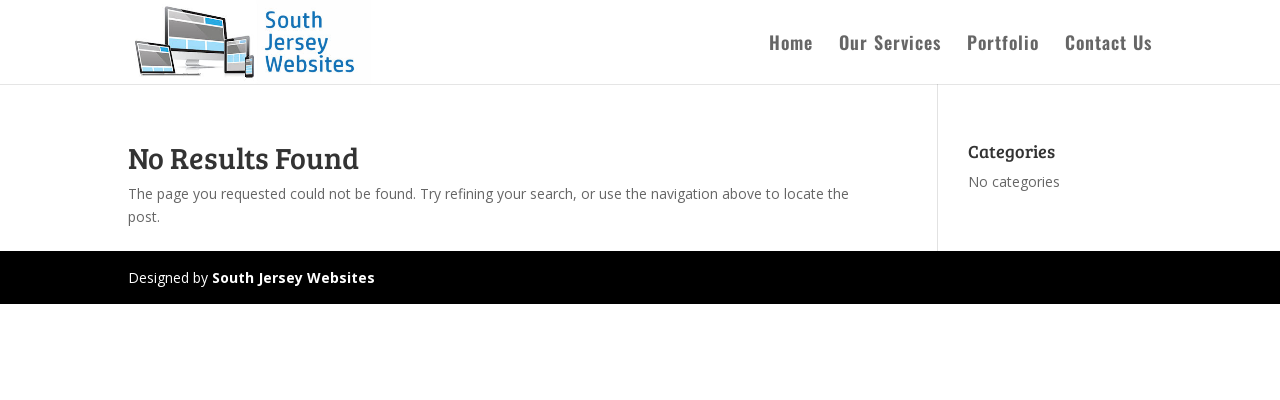

--- FILE ---
content_type: text/plain
request_url: https://www.google-analytics.com/j/collect?v=1&_v=j102&a=192805778&t=pageview&_s=1&dl=https%3A%2F%2Fsouthjerseywebsites.net%2Fauthor%2Fbooblizzi%2F&ul=en-us%40posix&dt=booblizzi%2C%20Author%20at%20South%20Jersey%20Websites&sr=1280x720&vp=1280x720&_u=YEBAAAABAAAAAC~&jid=1213839874&gjid=83406154&cid=138194346.1768512208&tid=UA-18491370-26&_gid=1247734245.1768512208&_r=1&_slc=1&gtm=45He61e0n81WPGDMS9v78609880za200zd78609880&gcd=13l3l3l3l1l1&dma=0&tag_exp=102015666~103116026~103200004~104527907~104528501~104684208~104684211~105391252~115495938~115616985~115938466~115938468~116682877~117041588&z=994132069
body_size: -453
content:
2,cG-L297QQRCH4